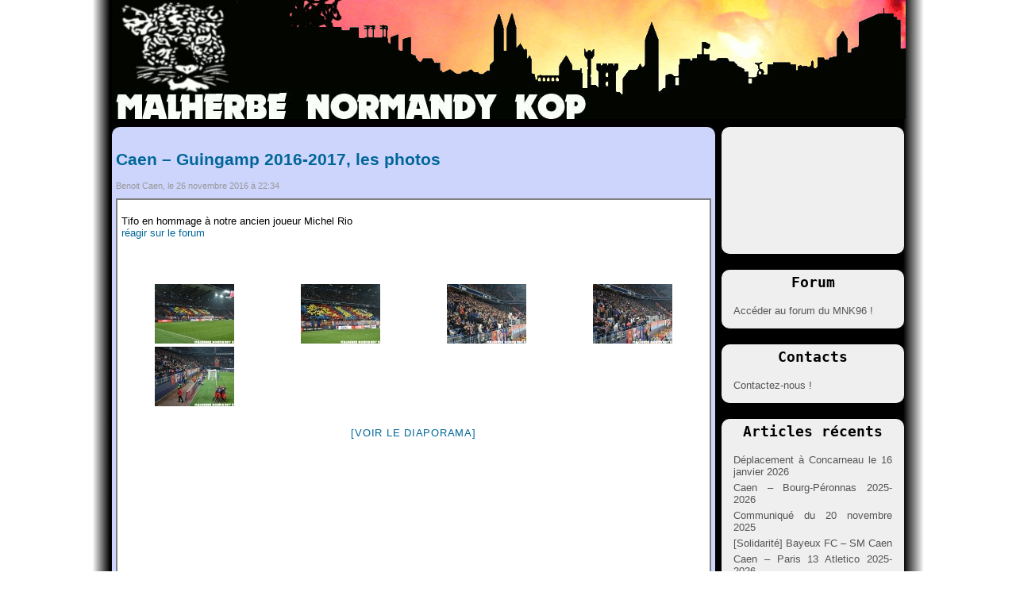

--- FILE ---
content_type: text/html; charset=UTF-8
request_url: https://www.mnk96.com/caen-guingamp-2016-2017-les-photos/
body_size: 8941
content:
<!DOCTYPE html PUBLIC "-//W3C//DTD XHTML 1.0 Transitional//EN" "http://www.w3.org/TR/xhtml1/DTD/xhtml1-transitional.dtd">
<html xmlns="http://www.w3.org/1999/xhtml">
<head profile="http://gmpg.org/xfn/11">
	<title>Malherbe Normandy Kop &raquo; Caen &#8211; Guingamp 2016-2017, les photos</title>
	<meta http-equiv="Content-Type" content="text/html; charset=UTF-8" />
	<meta name="generator" content="WordPress 6.7.4" />
	<!-- leave this for stats -->
	<link rel="stylesheet" href="https://www.mnk96.com/wp/wp-content/themes/mnk96/style.css" type="text/css" media="screen" />
	<link rel="alternate" type="application/rss+xml" title="RSS 2.0" href="https://www.mnk96.com/feed/" />
	<link rel="alternate" type="text/xml" title="RSS .92" href="https://www.mnk96.com/feed/rss/" />
	<link rel="alternate" type="application/atom+xml" title="Atom 0.3" href="https://www.mnk96.com/feed/atom/" />
	<link rel="pingback" href="https://www.mnk96.com/wp/xmlrpc.php" /><meta name='robots' content='max-image-preview:large' />
	<style>img:is([sizes="auto" i], [sizes^="auto," i]) { contain-intrinsic-size: 3000px 1500px }</style>
	<link rel="alternate" type="application/rss+xml" title="Malherbe Normandy Kop &raquo; Caen &#8211; Guingamp 2016-2017, les photos Flux des commentaires" href="https://www.mnk96.com/caen-guingamp-2016-2017-les-photos/feed/" />
<script type="text/javascript">
/* <![CDATA[ */
window._wpemojiSettings = {"baseUrl":"https:\/\/s.w.org\/images\/core\/emoji\/15.0.3\/72x72\/","ext":".png","svgUrl":"https:\/\/s.w.org\/images\/core\/emoji\/15.0.3\/svg\/","svgExt":".svg","source":{"concatemoji":"https:\/\/www.mnk96.com\/wp\/wp-includes\/js\/wp-emoji-release.min.js?ver=6.7.4"}};
/*! This file is auto-generated */
!function(i,n){var o,s,e;function c(e){try{var t={supportTests:e,timestamp:(new Date).valueOf()};sessionStorage.setItem(o,JSON.stringify(t))}catch(e){}}function p(e,t,n){e.clearRect(0,0,e.canvas.width,e.canvas.height),e.fillText(t,0,0);var t=new Uint32Array(e.getImageData(0,0,e.canvas.width,e.canvas.height).data),r=(e.clearRect(0,0,e.canvas.width,e.canvas.height),e.fillText(n,0,0),new Uint32Array(e.getImageData(0,0,e.canvas.width,e.canvas.height).data));return t.every(function(e,t){return e===r[t]})}function u(e,t,n){switch(t){case"flag":return n(e,"\ud83c\udff3\ufe0f\u200d\u26a7\ufe0f","\ud83c\udff3\ufe0f\u200b\u26a7\ufe0f")?!1:!n(e,"\ud83c\uddfa\ud83c\uddf3","\ud83c\uddfa\u200b\ud83c\uddf3")&&!n(e,"\ud83c\udff4\udb40\udc67\udb40\udc62\udb40\udc65\udb40\udc6e\udb40\udc67\udb40\udc7f","\ud83c\udff4\u200b\udb40\udc67\u200b\udb40\udc62\u200b\udb40\udc65\u200b\udb40\udc6e\u200b\udb40\udc67\u200b\udb40\udc7f");case"emoji":return!n(e,"\ud83d\udc26\u200d\u2b1b","\ud83d\udc26\u200b\u2b1b")}return!1}function f(e,t,n){var r="undefined"!=typeof WorkerGlobalScope&&self instanceof WorkerGlobalScope?new OffscreenCanvas(300,150):i.createElement("canvas"),a=r.getContext("2d",{willReadFrequently:!0}),o=(a.textBaseline="top",a.font="600 32px Arial",{});return e.forEach(function(e){o[e]=t(a,e,n)}),o}function t(e){var t=i.createElement("script");t.src=e,t.defer=!0,i.head.appendChild(t)}"undefined"!=typeof Promise&&(o="wpEmojiSettingsSupports",s=["flag","emoji"],n.supports={everything:!0,everythingExceptFlag:!0},e=new Promise(function(e){i.addEventListener("DOMContentLoaded",e,{once:!0})}),new Promise(function(t){var n=function(){try{var e=JSON.parse(sessionStorage.getItem(o));if("object"==typeof e&&"number"==typeof e.timestamp&&(new Date).valueOf()<e.timestamp+604800&&"object"==typeof e.supportTests)return e.supportTests}catch(e){}return null}();if(!n){if("undefined"!=typeof Worker&&"undefined"!=typeof OffscreenCanvas&&"undefined"!=typeof URL&&URL.createObjectURL&&"undefined"!=typeof Blob)try{var e="postMessage("+f.toString()+"("+[JSON.stringify(s),u.toString(),p.toString()].join(",")+"));",r=new Blob([e],{type:"text/javascript"}),a=new Worker(URL.createObjectURL(r),{name:"wpTestEmojiSupports"});return void(a.onmessage=function(e){c(n=e.data),a.terminate(),t(n)})}catch(e){}c(n=f(s,u,p))}t(n)}).then(function(e){for(var t in e)n.supports[t]=e[t],n.supports.everything=n.supports.everything&&n.supports[t],"flag"!==t&&(n.supports.everythingExceptFlag=n.supports.everythingExceptFlag&&n.supports[t]);n.supports.everythingExceptFlag=n.supports.everythingExceptFlag&&!n.supports.flag,n.DOMReady=!1,n.readyCallback=function(){n.DOMReady=!0}}).then(function(){return e}).then(function(){var e;n.supports.everything||(n.readyCallback(),(e=n.source||{}).concatemoji?t(e.concatemoji):e.wpemoji&&e.twemoji&&(t(e.twemoji),t(e.wpemoji)))}))}((window,document),window._wpemojiSettings);
/* ]]> */
</script>
<style id='wp-emoji-styles-inline-css' type='text/css'>

	img.wp-smiley, img.emoji {
		display: inline !important;
		border: none !important;
		box-shadow: none !important;
		height: 1em !important;
		width: 1em !important;
		margin: 0 0.07em !important;
		vertical-align: -0.1em !important;
		background: none !important;
		padding: 0 !important;
	}
</style>
<link rel='stylesheet' id='wp-block-library-css' href='https://www.mnk96.com/wp/wp-includes/css/dist/block-library/style.min.css?ver=6.7.4' type='text/css' media='all' />
<style id='classic-theme-styles-inline-css' type='text/css'>
/*! This file is auto-generated */
.wp-block-button__link{color:#fff;background-color:#32373c;border-radius:9999px;box-shadow:none;text-decoration:none;padding:calc(.667em + 2px) calc(1.333em + 2px);font-size:1.125em}.wp-block-file__button{background:#32373c;color:#fff;text-decoration:none}
</style>
<style id='global-styles-inline-css' type='text/css'>
:root{--wp--preset--aspect-ratio--square: 1;--wp--preset--aspect-ratio--4-3: 4/3;--wp--preset--aspect-ratio--3-4: 3/4;--wp--preset--aspect-ratio--3-2: 3/2;--wp--preset--aspect-ratio--2-3: 2/3;--wp--preset--aspect-ratio--16-9: 16/9;--wp--preset--aspect-ratio--9-16: 9/16;--wp--preset--color--black: #000000;--wp--preset--color--cyan-bluish-gray: #abb8c3;--wp--preset--color--white: #ffffff;--wp--preset--color--pale-pink: #f78da7;--wp--preset--color--vivid-red: #cf2e2e;--wp--preset--color--luminous-vivid-orange: #ff6900;--wp--preset--color--luminous-vivid-amber: #fcb900;--wp--preset--color--light-green-cyan: #7bdcb5;--wp--preset--color--vivid-green-cyan: #00d084;--wp--preset--color--pale-cyan-blue: #8ed1fc;--wp--preset--color--vivid-cyan-blue: #0693e3;--wp--preset--color--vivid-purple: #9b51e0;--wp--preset--gradient--vivid-cyan-blue-to-vivid-purple: linear-gradient(135deg,rgba(6,147,227,1) 0%,rgb(155,81,224) 100%);--wp--preset--gradient--light-green-cyan-to-vivid-green-cyan: linear-gradient(135deg,rgb(122,220,180) 0%,rgb(0,208,130) 100%);--wp--preset--gradient--luminous-vivid-amber-to-luminous-vivid-orange: linear-gradient(135deg,rgba(252,185,0,1) 0%,rgba(255,105,0,1) 100%);--wp--preset--gradient--luminous-vivid-orange-to-vivid-red: linear-gradient(135deg,rgba(255,105,0,1) 0%,rgb(207,46,46) 100%);--wp--preset--gradient--very-light-gray-to-cyan-bluish-gray: linear-gradient(135deg,rgb(238,238,238) 0%,rgb(169,184,195) 100%);--wp--preset--gradient--cool-to-warm-spectrum: linear-gradient(135deg,rgb(74,234,220) 0%,rgb(151,120,209) 20%,rgb(207,42,186) 40%,rgb(238,44,130) 60%,rgb(251,105,98) 80%,rgb(254,248,76) 100%);--wp--preset--gradient--blush-light-purple: linear-gradient(135deg,rgb(255,206,236) 0%,rgb(152,150,240) 100%);--wp--preset--gradient--blush-bordeaux: linear-gradient(135deg,rgb(254,205,165) 0%,rgb(254,45,45) 50%,rgb(107,0,62) 100%);--wp--preset--gradient--luminous-dusk: linear-gradient(135deg,rgb(255,203,112) 0%,rgb(199,81,192) 50%,rgb(65,88,208) 100%);--wp--preset--gradient--pale-ocean: linear-gradient(135deg,rgb(255,245,203) 0%,rgb(182,227,212) 50%,rgb(51,167,181) 100%);--wp--preset--gradient--electric-grass: linear-gradient(135deg,rgb(202,248,128) 0%,rgb(113,206,126) 100%);--wp--preset--gradient--midnight: linear-gradient(135deg,rgb(2,3,129) 0%,rgb(40,116,252) 100%);--wp--preset--font-size--small: 13px;--wp--preset--font-size--medium: 20px;--wp--preset--font-size--large: 36px;--wp--preset--font-size--x-large: 42px;--wp--preset--spacing--20: 0.44rem;--wp--preset--spacing--30: 0.67rem;--wp--preset--spacing--40: 1rem;--wp--preset--spacing--50: 1.5rem;--wp--preset--spacing--60: 2.25rem;--wp--preset--spacing--70: 3.38rem;--wp--preset--spacing--80: 5.06rem;--wp--preset--shadow--natural: 6px 6px 9px rgba(0, 0, 0, 0.2);--wp--preset--shadow--deep: 12px 12px 50px rgba(0, 0, 0, 0.4);--wp--preset--shadow--sharp: 6px 6px 0px rgba(0, 0, 0, 0.2);--wp--preset--shadow--outlined: 6px 6px 0px -3px rgba(255, 255, 255, 1), 6px 6px rgba(0, 0, 0, 1);--wp--preset--shadow--crisp: 6px 6px 0px rgba(0, 0, 0, 1);}:where(.is-layout-flex){gap: 0.5em;}:where(.is-layout-grid){gap: 0.5em;}body .is-layout-flex{display: flex;}.is-layout-flex{flex-wrap: wrap;align-items: center;}.is-layout-flex > :is(*, div){margin: 0;}body .is-layout-grid{display: grid;}.is-layout-grid > :is(*, div){margin: 0;}:where(.wp-block-columns.is-layout-flex){gap: 2em;}:where(.wp-block-columns.is-layout-grid){gap: 2em;}:where(.wp-block-post-template.is-layout-flex){gap: 1.25em;}:where(.wp-block-post-template.is-layout-grid){gap: 1.25em;}.has-black-color{color: var(--wp--preset--color--black) !important;}.has-cyan-bluish-gray-color{color: var(--wp--preset--color--cyan-bluish-gray) !important;}.has-white-color{color: var(--wp--preset--color--white) !important;}.has-pale-pink-color{color: var(--wp--preset--color--pale-pink) !important;}.has-vivid-red-color{color: var(--wp--preset--color--vivid-red) !important;}.has-luminous-vivid-orange-color{color: var(--wp--preset--color--luminous-vivid-orange) !important;}.has-luminous-vivid-amber-color{color: var(--wp--preset--color--luminous-vivid-amber) !important;}.has-light-green-cyan-color{color: var(--wp--preset--color--light-green-cyan) !important;}.has-vivid-green-cyan-color{color: var(--wp--preset--color--vivid-green-cyan) !important;}.has-pale-cyan-blue-color{color: var(--wp--preset--color--pale-cyan-blue) !important;}.has-vivid-cyan-blue-color{color: var(--wp--preset--color--vivid-cyan-blue) !important;}.has-vivid-purple-color{color: var(--wp--preset--color--vivid-purple) !important;}.has-black-background-color{background-color: var(--wp--preset--color--black) !important;}.has-cyan-bluish-gray-background-color{background-color: var(--wp--preset--color--cyan-bluish-gray) !important;}.has-white-background-color{background-color: var(--wp--preset--color--white) !important;}.has-pale-pink-background-color{background-color: var(--wp--preset--color--pale-pink) !important;}.has-vivid-red-background-color{background-color: var(--wp--preset--color--vivid-red) !important;}.has-luminous-vivid-orange-background-color{background-color: var(--wp--preset--color--luminous-vivid-orange) !important;}.has-luminous-vivid-amber-background-color{background-color: var(--wp--preset--color--luminous-vivid-amber) !important;}.has-light-green-cyan-background-color{background-color: var(--wp--preset--color--light-green-cyan) !important;}.has-vivid-green-cyan-background-color{background-color: var(--wp--preset--color--vivid-green-cyan) !important;}.has-pale-cyan-blue-background-color{background-color: var(--wp--preset--color--pale-cyan-blue) !important;}.has-vivid-cyan-blue-background-color{background-color: var(--wp--preset--color--vivid-cyan-blue) !important;}.has-vivid-purple-background-color{background-color: var(--wp--preset--color--vivid-purple) !important;}.has-black-border-color{border-color: var(--wp--preset--color--black) !important;}.has-cyan-bluish-gray-border-color{border-color: var(--wp--preset--color--cyan-bluish-gray) !important;}.has-white-border-color{border-color: var(--wp--preset--color--white) !important;}.has-pale-pink-border-color{border-color: var(--wp--preset--color--pale-pink) !important;}.has-vivid-red-border-color{border-color: var(--wp--preset--color--vivid-red) !important;}.has-luminous-vivid-orange-border-color{border-color: var(--wp--preset--color--luminous-vivid-orange) !important;}.has-luminous-vivid-amber-border-color{border-color: var(--wp--preset--color--luminous-vivid-amber) !important;}.has-light-green-cyan-border-color{border-color: var(--wp--preset--color--light-green-cyan) !important;}.has-vivid-green-cyan-border-color{border-color: var(--wp--preset--color--vivid-green-cyan) !important;}.has-pale-cyan-blue-border-color{border-color: var(--wp--preset--color--pale-cyan-blue) !important;}.has-vivid-cyan-blue-border-color{border-color: var(--wp--preset--color--vivid-cyan-blue) !important;}.has-vivid-purple-border-color{border-color: var(--wp--preset--color--vivid-purple) !important;}.has-vivid-cyan-blue-to-vivid-purple-gradient-background{background: var(--wp--preset--gradient--vivid-cyan-blue-to-vivid-purple) !important;}.has-light-green-cyan-to-vivid-green-cyan-gradient-background{background: var(--wp--preset--gradient--light-green-cyan-to-vivid-green-cyan) !important;}.has-luminous-vivid-amber-to-luminous-vivid-orange-gradient-background{background: var(--wp--preset--gradient--luminous-vivid-amber-to-luminous-vivid-orange) !important;}.has-luminous-vivid-orange-to-vivid-red-gradient-background{background: var(--wp--preset--gradient--luminous-vivid-orange-to-vivid-red) !important;}.has-very-light-gray-to-cyan-bluish-gray-gradient-background{background: var(--wp--preset--gradient--very-light-gray-to-cyan-bluish-gray) !important;}.has-cool-to-warm-spectrum-gradient-background{background: var(--wp--preset--gradient--cool-to-warm-spectrum) !important;}.has-blush-light-purple-gradient-background{background: var(--wp--preset--gradient--blush-light-purple) !important;}.has-blush-bordeaux-gradient-background{background: var(--wp--preset--gradient--blush-bordeaux) !important;}.has-luminous-dusk-gradient-background{background: var(--wp--preset--gradient--luminous-dusk) !important;}.has-pale-ocean-gradient-background{background: var(--wp--preset--gradient--pale-ocean) !important;}.has-electric-grass-gradient-background{background: var(--wp--preset--gradient--electric-grass) !important;}.has-midnight-gradient-background{background: var(--wp--preset--gradient--midnight) !important;}.has-small-font-size{font-size: var(--wp--preset--font-size--small) !important;}.has-medium-font-size{font-size: var(--wp--preset--font-size--medium) !important;}.has-large-font-size{font-size: var(--wp--preset--font-size--large) !important;}.has-x-large-font-size{font-size: var(--wp--preset--font-size--x-large) !important;}
:where(.wp-block-post-template.is-layout-flex){gap: 1.25em;}:where(.wp-block-post-template.is-layout-grid){gap: 1.25em;}
:where(.wp-block-columns.is-layout-flex){gap: 2em;}:where(.wp-block-columns.is-layout-grid){gap: 2em;}
:root :where(.wp-block-pullquote){font-size: 1.5em;line-height: 1.6;}
</style>
<link rel='stylesheet' id='contact-form-7-css' href='https://www.mnk96.com/wp/wp-content/plugins/contact-form-7/includes/css/styles.css?ver=6.0.4' type='text/css' media='all' />
<link rel='stylesheet' id='ngg_trigger_buttons-css' href='https://www.mnk96.com/wp/wp-content/plugins/nextgen-gallery/static/GalleryDisplay/trigger_buttons.css?ver=3.59.10' type='text/css' media='all' />
<link rel='stylesheet' id='shutter-0-css' href='https://www.mnk96.com/wp/wp-content/plugins/nextgen-gallery/static/Lightbox/shutter/shutter.css?ver=3.59.10' type='text/css' media='all' />
<link rel='stylesheet' id='fontawesome_v4_shim_style-css' href='https://www.mnk96.com/wp/wp-content/plugins/nextgen-gallery/static/FontAwesome/css/v4-shims.min.css?ver=6.7.4' type='text/css' media='all' />
<link rel='stylesheet' id='fontawesome-css' href='https://www.mnk96.com/wp/wp-content/plugins/nextgen-gallery/static/FontAwesome/css/all.min.css?ver=6.7.4' type='text/css' media='all' />
<link rel='stylesheet' id='nextgen_pagination_style-css' href='https://www.mnk96.com/wp/wp-content/plugins/nextgen-gallery/static/GalleryDisplay/pagination_style.css?ver=3.59.10' type='text/css' media='all' />
<link rel='stylesheet' id='nextgen_basic_thumbnails_style-css' href='https://www.mnk96.com/wp/wp-content/plugins/nextgen-gallery/static/Thumbnails/nextgen_basic_thumbnails.css?ver=3.59.10' type='text/css' media='all' />
<style id='akismet-widget-style-inline-css' type='text/css'>

			.a-stats {
				--akismet-color-mid-green: #357b49;
				--akismet-color-white: #fff;
				--akismet-color-light-grey: #f6f7f7;

				max-width: 350px;
				width: auto;
			}

			.a-stats * {
				all: unset;
				box-sizing: border-box;
			}

			.a-stats strong {
				font-weight: 600;
			}

			.a-stats a.a-stats__link,
			.a-stats a.a-stats__link:visited,
			.a-stats a.a-stats__link:active {
				background: var(--akismet-color-mid-green);
				border: none;
				box-shadow: none;
				border-radius: 8px;
				color: var(--akismet-color-white);
				cursor: pointer;
				display: block;
				font-family: -apple-system, BlinkMacSystemFont, 'Segoe UI', 'Roboto', 'Oxygen-Sans', 'Ubuntu', 'Cantarell', 'Helvetica Neue', sans-serif;
				font-weight: 500;
				padding: 12px;
				text-align: center;
				text-decoration: none;
				transition: all 0.2s ease;
			}

			/* Extra specificity to deal with TwentyTwentyOne focus style */
			.widget .a-stats a.a-stats__link:focus {
				background: var(--akismet-color-mid-green);
				color: var(--akismet-color-white);
				text-decoration: none;
			}

			.a-stats a.a-stats__link:hover {
				filter: brightness(110%);
				box-shadow: 0 4px 12px rgba(0, 0, 0, 0.06), 0 0 2px rgba(0, 0, 0, 0.16);
			}

			.a-stats .count {
				color: var(--akismet-color-white);
				display: block;
				font-size: 1.5em;
				line-height: 1.4;
				padding: 0 13px;
				white-space: nowrap;
			}
		
</style>
<link rel='stylesheet' id='ngg_basic_slideshow_style-css' href='https://www.mnk96.com/wp/wp-content/plugins/nextgen-gallery/static/Slideshow/ngg_basic_slideshow.css?ver=3.59.10' type='text/css' media='all' />
<link rel='stylesheet' id='ngg_slick_slideshow_style-css' href='https://www.mnk96.com/wp/wp-content/plugins/nextgen-gallery/static/Slideshow/slick/slick.css?ver=3.59.10' type='text/css' media='all' />
<link rel='stylesheet' id='ngg_slick_slideshow_theme-css' href='https://www.mnk96.com/wp/wp-content/plugins/nextgen-gallery/static/Slideshow/slick/slick-theme.css?ver=3.59.10' type='text/css' media='all' />
<link rel='stylesheet' id='nextgen_widgets_style-css' href='https://www.mnk96.com/wp/wp-content/plugins/nextgen-gallery/static/Widget/display.css?ver=3.59.10' type='text/css' media='all' />
<link rel='stylesheet' id='nextgen_basic_slideshow_style-css' href='https://www.mnk96.com/wp/wp-content/plugins/nextgen-gallery/static/Slideshow/ngg_basic_slideshow.css?ver=3.59.10' type='text/css' media='all' />
<script type="text/javascript" src="https://www.mnk96.com/wp/wp-includes/js/jquery/jquery.min.js?ver=3.7.1" id="jquery-core-js"></script>
<script type="text/javascript" src="https://www.mnk96.com/wp/wp-includes/js/jquery/jquery-migrate.min.js?ver=3.4.1" id="jquery-migrate-js"></script>
<script type="text/javascript" id="photocrati_ajax-js-extra">
/* <![CDATA[ */
var photocrati_ajax = {"url":"https:\/\/www.mnk96.com\/wp\/index.php?photocrati_ajax=1","rest_url":"https:\/\/www.mnk96.com\/wp-json\/","wp_home_url":"https:\/\/www.mnk96.com","wp_site_url":"https:\/\/www.mnk96.com\/wp","wp_root_url":"https:\/\/www.mnk96.com","wp_plugins_url":"https:\/\/www.mnk96.com\/wp\/wp-content\/plugins","wp_content_url":"https:\/\/www.mnk96.com\/wp\/wp-content","wp_includes_url":"https:\/\/www.mnk96.com\/wp\/wp-includes\/","ngg_param_slug":"nggallery","rest_nonce":"447fde7021"};
/* ]]> */
</script>
<script type="text/javascript" src="https://www.mnk96.com/wp/wp-content/plugins/nextgen-gallery/static/Legacy/ajax.min.js?ver=3.59.10" id="photocrati_ajax-js"></script>
<script type="text/javascript" src="https://www.mnk96.com/wp/wp-content/plugins/nextgen-gallery/static/FontAwesome/js/v4-shims.min.js?ver=5.3.1" id="fontawesome_v4_shim-js"></script>
<script type="text/javascript" defer crossorigin="anonymous" data-auto-replace-svg="false" data-keep-original-source="false" data-search-pseudo-elements src="https://www.mnk96.com/wp/wp-content/plugins/nextgen-gallery/static/FontAwesome/js/all.min.js?ver=5.3.1" id="fontawesome-js"></script>
<script type="text/javascript" src="https://www.mnk96.com/wp/wp-content/plugins/nextgen-gallery/static/Thumbnails/nextgen_basic_thumbnails.js?ver=3.59.10" id="nextgen_basic_thumbnails_script-js"></script>
<script type="text/javascript" src="https://www.mnk96.com/wp/wp-content/plugins/nextgen-gallery/static/Slideshow/slick/slick-1.8.0-modded.js?ver=3.59.10" id="ngg_slick-js"></script>
<link rel="https://api.w.org/" href="https://www.mnk96.com/wp-json/" /><link rel="alternate" title="JSON" type="application/json" href="https://www.mnk96.com/wp-json/wp/v2/posts/2399" /><link rel="EditURI" type="application/rsd+xml" title="RSD" href="https://www.mnk96.com/wp/xmlrpc.php?rsd" />
<meta name="generator" content="WordPress 6.7.4" />
<link rel="canonical" href="https://www.mnk96.com/caen-guingamp-2016-2017-les-photos/" />
<link rel='shortlink' href='https://www.mnk96.com/?p=2399' />
<link rel="alternate" title="oEmbed (JSON)" type="application/json+oembed" href="https://www.mnk96.com/wp-json/oembed/1.0/embed?url=https%3A%2F%2Fwww.mnk96.com%2Fcaen-guingamp-2016-2017-les-photos%2F" />
<link rel="alternate" title="oEmbed (XML)" type="text/xml+oembed" href="https://www.mnk96.com/wp-json/oembed/1.0/embed?url=https%3A%2F%2Fwww.mnk96.com%2Fcaen-guingamp-2016-2017-les-photos%2F&#038;format=xml" />
<script type='text/javascript'>/* <![CDATA[ */ var _wpaudio = {url: 'http://www.mnk96.com/wp/wp-content/plugins/wpaudio-mp3-player', enc: {}, convert_mp3_links: false, style: {text_font:'Sans-serif',text_size:'18px',text_weight:'normal',text_letter_spacing:'normal',text_color:'inherit',link_color:'#24f',link_hover_color:'#02f',bar_base_bg:'#eee',bar_load_bg:'#ccc',bar_position_bg:'#46f',sub_color:'#aaa'}}; /* ]]> */</script>	<link rel="icon" type="image/ico" href="https://www.mnk96.com/wp/wp-content/themes/mnk96/images/icon.png" >
		<link rel='archives' title='janvier 2026' href='https://www.mnk96.com/2026/01/' />
	<link rel='archives' title='novembre 2025' href='https://www.mnk96.com/2025/11/' />
	<link rel='archives' title='octobre 2025' href='https://www.mnk96.com/2025/10/' />
	<link rel='archives' title='septembre 2025' href='https://www.mnk96.com/2025/09/' />
	<link rel='archives' title='août 2025' href='https://www.mnk96.com/2025/08/' />
	<link rel='archives' title='juin 2025' href='https://www.mnk96.com/2025/06/' />
	<link rel='archives' title='mai 2025' href='https://www.mnk96.com/2025/05/' />
	<link rel='archives' title='avril 2025' href='https://www.mnk96.com/2025/04/' />
	<link rel='archives' title='mars 2025' href='https://www.mnk96.com/2025/03/' />
	<link rel='archives' title='février 2025' href='https://www.mnk96.com/2025/02/' />
	<link rel='archives' title='janvier 2025' href='https://www.mnk96.com/2025/01/' />
	<link rel='archives' title='décembre 2024' href='https://www.mnk96.com/2024/12/' />
	<link rel='archives' title='novembre 2024' href='https://www.mnk96.com/2024/11/' />
	<link rel='archives' title='octobre 2024' href='https://www.mnk96.com/2024/10/' />
	<link rel='archives' title='septembre 2024' href='https://www.mnk96.com/2024/09/' />
	<link rel='archives' title='août 2024' href='https://www.mnk96.com/2024/08/' />
	<link rel='archives' title='juin 2024' href='https://www.mnk96.com/2024/06/' />
	<link rel='archives' title='mai 2024' href='https://www.mnk96.com/2024/05/' />
	<link rel='archives' title='avril 2024' href='https://www.mnk96.com/2024/04/' />
	<link rel='archives' title='mars 2024' href='https://www.mnk96.com/2024/03/' />
	<link rel='archives' title='février 2024' href='https://www.mnk96.com/2024/02/' />
	<link rel='archives' title='janvier 2024' href='https://www.mnk96.com/2024/01/' />
	<link rel='archives' title='décembre 2023' href='https://www.mnk96.com/2023/12/' />
	<link rel='archives' title='novembre 2023' href='https://www.mnk96.com/2023/11/' />
	<link rel='archives' title='octobre 2023' href='https://www.mnk96.com/2023/10/' />
	<link rel='archives' title='septembre 2023' href='https://www.mnk96.com/2023/09/' />
	<link rel='archives' title='août 2023' href='https://www.mnk96.com/2023/08/' />
	<link rel='archives' title='juillet 2023' href='https://www.mnk96.com/2023/07/' />
	<link rel='archives' title='juin 2023' href='https://www.mnk96.com/2023/06/' />
	<link rel='archives' title='mai 2023' href='https://www.mnk96.com/2023/05/' />
	<link rel='archives' title='avril 2023' href='https://www.mnk96.com/2023/04/' />
	<link rel='archives' title='mars 2023' href='https://www.mnk96.com/2023/03/' />
	<link rel='archives' title='février 2023' href='https://www.mnk96.com/2023/02/' />
	<link rel='archives' title='janvier 2023' href='https://www.mnk96.com/2023/01/' />
	<link rel='archives' title='décembre 2022' href='https://www.mnk96.com/2022/12/' />
	<link rel='archives' title='novembre 2022' href='https://www.mnk96.com/2022/11/' />
	<link rel='archives' title='octobre 2022' href='https://www.mnk96.com/2022/10/' />
	<link rel='archives' title='septembre 2022' href='https://www.mnk96.com/2022/09/' />
	<link rel='archives' title='août 2022' href='https://www.mnk96.com/2022/08/' />
	<link rel='archives' title='juillet 2022' href='https://www.mnk96.com/2022/07/' />
	<link rel='archives' title='juin 2022' href='https://www.mnk96.com/2022/06/' />
	<link rel='archives' title='mai 2022' href='https://www.mnk96.com/2022/05/' />
	<link rel='archives' title='avril 2022' href='https://www.mnk96.com/2022/04/' />
	<link rel='archives' title='mars 2022' href='https://www.mnk96.com/2022/03/' />
	<link rel='archives' title='février 2022' href='https://www.mnk96.com/2022/02/' />
	<link rel='archives' title='janvier 2022' href='https://www.mnk96.com/2022/01/' />
	<link rel='archives' title='décembre 2021' href='https://www.mnk96.com/2021/12/' />
	<link rel='archives' title='novembre 2021' href='https://www.mnk96.com/2021/11/' />
	<link rel='archives' title='octobre 2021' href='https://www.mnk96.com/2021/10/' />
	<link rel='archives' title='septembre 2021' href='https://www.mnk96.com/2021/09/' />
	<link rel='archives' title='août 2021' href='https://www.mnk96.com/2021/08/' />
	<link rel='archives' title='juillet 2021' href='https://www.mnk96.com/2021/07/' />
	<link rel='archives' title='mai 2021' href='https://www.mnk96.com/2021/05/' />
	<link rel='archives' title='avril 2021' href='https://www.mnk96.com/2021/04/' />
	<link rel='archives' title='mars 2021' href='https://www.mnk96.com/2021/03/' />
	<link rel='archives' title='février 2021' href='https://www.mnk96.com/2021/02/' />
	<link rel='archives' title='janvier 2021' href='https://www.mnk96.com/2021/01/' />
	<link rel='archives' title='décembre 2020' href='https://www.mnk96.com/2020/12/' />
	<link rel='archives' title='novembre 2020' href='https://www.mnk96.com/2020/11/' />
	<link rel='archives' title='octobre 2020' href='https://www.mnk96.com/2020/10/' />
	<link rel='archives' title='septembre 2020' href='https://www.mnk96.com/2020/09/' />
	<link rel='archives' title='août 2020' href='https://www.mnk96.com/2020/08/' />
	<link rel='archives' title='juillet 2020' href='https://www.mnk96.com/2020/07/' />
	<link rel='archives' title='juin 2020' href='https://www.mnk96.com/2020/06/' />
	<link rel='archives' title='mai 2020' href='https://www.mnk96.com/2020/05/' />
	<link rel='archives' title='avril 2020' href='https://www.mnk96.com/2020/04/' />
	<link rel='archives' title='mars 2020' href='https://www.mnk96.com/2020/03/' />
	<link rel='archives' title='février 2020' href='https://www.mnk96.com/2020/02/' />
	<link rel='archives' title='janvier 2020' href='https://www.mnk96.com/2020/01/' />
	<link rel='archives' title='décembre 2019' href='https://www.mnk96.com/2019/12/' />
	<link rel='archives' title='novembre 2019' href='https://www.mnk96.com/2019/11/' />
	<link rel='archives' title='octobre 2019' href='https://www.mnk96.com/2019/10/' />
	<link rel='archives' title='septembre 2019' href='https://www.mnk96.com/2019/09/' />
	<link rel='archives' title='août 2019' href='https://www.mnk96.com/2019/08/' />
	<link rel='archives' title='juillet 2019' href='https://www.mnk96.com/2019/07/' />
	<link rel='archives' title='juin 2019' href='https://www.mnk96.com/2019/06/' />
	<link rel='archives' title='mai 2019' href='https://www.mnk96.com/2019/05/' />
	<link rel='archives' title='avril 2019' href='https://www.mnk96.com/2019/04/' />
	<link rel='archives' title='mars 2019' href='https://www.mnk96.com/2019/03/' />
	<link rel='archives' title='février 2019' href='https://www.mnk96.com/2019/02/' />
	<link rel='archives' title='janvier 2019' href='https://www.mnk96.com/2019/01/' />
	<link rel='archives' title='décembre 2018' href='https://www.mnk96.com/2018/12/' />
	<link rel='archives' title='novembre 2018' href='https://www.mnk96.com/2018/11/' />
	<link rel='archives' title='octobre 2018' href='https://www.mnk96.com/2018/10/' />
	<link rel='archives' title='septembre 2018' href='https://www.mnk96.com/2018/09/' />
	<link rel='archives' title='août 2018' href='https://www.mnk96.com/2018/08/' />
	<link rel='archives' title='juillet 2018' href='https://www.mnk96.com/2018/07/' />
	<link rel='archives' title='mai 2018' href='https://www.mnk96.com/2018/05/' />
	<link rel='archives' title='février 2018' href='https://www.mnk96.com/2018/02/' />
	<link rel='archives' title='janvier 2018' href='https://www.mnk96.com/2018/01/' />
	<link rel='archives' title='décembre 2017' href='https://www.mnk96.com/2017/12/' />
	<link rel='archives' title='novembre 2017' href='https://www.mnk96.com/2017/11/' />
	<link rel='archives' title='octobre 2017' href='https://www.mnk96.com/2017/10/' />
	<link rel='archives' title='septembre 2017' href='https://www.mnk96.com/2017/09/' />
	<link rel='archives' title='août 2017' href='https://www.mnk96.com/2017/08/' />
	<link rel='archives' title='juillet 2017' href='https://www.mnk96.com/2017/07/' />
	<link rel='archives' title='juin 2017' href='https://www.mnk96.com/2017/06/' />
	<link rel='archives' title='mai 2017' href='https://www.mnk96.com/2017/05/' />
	<link rel='archives' title='avril 2017' href='https://www.mnk96.com/2017/04/' />
	<link rel='archives' title='mars 2017' href='https://www.mnk96.com/2017/03/' />
	<link rel='archives' title='février 2017' href='https://www.mnk96.com/2017/02/' />
	<link rel='archives' title='janvier 2017' href='https://www.mnk96.com/2017/01/' />
	<link rel='archives' title='décembre 2016' href='https://www.mnk96.com/2016/12/' />
	<link rel='archives' title='novembre 2016' href='https://www.mnk96.com/2016/11/' />
	<link rel='archives' title='octobre 2016' href='https://www.mnk96.com/2016/10/' />
	<link rel='archives' title='septembre 2016' href='https://www.mnk96.com/2016/09/' />
	<link rel='archives' title='août 2016' href='https://www.mnk96.com/2016/08/' />
	<link rel='archives' title='juillet 2016' href='https://www.mnk96.com/2016/07/' />
	<link rel='archives' title='mai 2016' href='https://www.mnk96.com/2016/05/' />
	<link rel='archives' title='avril 2016' href='https://www.mnk96.com/2016/04/' />
	<link rel='archives' title='mars 2016' href='https://www.mnk96.com/2016/03/' />
	<link rel='archives' title='février 2016' href='https://www.mnk96.com/2016/02/' />
	<link rel='archives' title='janvier 2016' href='https://www.mnk96.com/2016/01/' />
	<link rel='archives' title='décembre 2015' href='https://www.mnk96.com/2015/12/' />
	<link rel='archives' title='novembre 2015' href='https://www.mnk96.com/2015/11/' />
	<link rel='archives' title='octobre 2015' href='https://www.mnk96.com/2015/10/' />
	<link rel='archives' title='septembre 2015' href='https://www.mnk96.com/2015/09/' />
	<link rel='archives' title='août 2015' href='https://www.mnk96.com/2015/08/' />
	<link rel='archives' title='juillet 2015' href='https://www.mnk96.com/2015/07/' />
	<link rel='archives' title='juin 2015' href='https://www.mnk96.com/2015/06/' />
	<link rel='archives' title='mai 2015' href='https://www.mnk96.com/2015/05/' />
	<link rel='archives' title='avril 2015' href='https://www.mnk96.com/2015/04/' />
	<link rel='archives' title='mars 2015' href='https://www.mnk96.com/2015/03/' />
	<link rel='archives' title='février 2015' href='https://www.mnk96.com/2015/02/' />
	<link rel='archives' title='janvier 2015' href='https://www.mnk96.com/2015/01/' />
	<link rel='archives' title='décembre 2014' href='https://www.mnk96.com/2014/12/' />
	<link rel='archives' title='novembre 2014' href='https://www.mnk96.com/2014/11/' />
	<link rel='archives' title='octobre 2014' href='https://www.mnk96.com/2014/10/' />
	<link rel='archives' title='septembre 2014' href='https://www.mnk96.com/2014/09/' />
	<link rel='archives' title='août 2014' href='https://www.mnk96.com/2014/08/' />
	<link rel='archives' title='juillet 2014' href='https://www.mnk96.com/2014/07/' />
	<link rel='archives' title='juin 2014' href='https://www.mnk96.com/2014/06/' />
	<link rel='archives' title='mai 2014' href='https://www.mnk96.com/2014/05/' />
	<link rel='archives' title='avril 2014' href='https://www.mnk96.com/2014/04/' />
	<link rel='archives' title='mars 2014' href='https://www.mnk96.com/2014/03/' />
	<link rel='archives' title='février 2014' href='https://www.mnk96.com/2014/02/' />
	<link rel='archives' title='janvier 2014' href='https://www.mnk96.com/2014/01/' />
	<link rel='archives' title='décembre 2013' href='https://www.mnk96.com/2013/12/' />
	<link rel='archives' title='novembre 2013' href='https://www.mnk96.com/2013/11/' />
	<link rel='archives' title='octobre 2013' href='https://www.mnk96.com/2013/10/' />
	<link rel='archives' title='septembre 2013' href='https://www.mnk96.com/2013/09/' />
	<link rel='archives' title='août 2013' href='https://www.mnk96.com/2013/08/' />
	<link rel='archives' title='juillet 2013' href='https://www.mnk96.com/2013/07/' />
	<link rel='archives' title='juin 2013' href='https://www.mnk96.com/2013/06/' />
	<link rel='archives' title='mai 2013' href='https://www.mnk96.com/2013/05/' />
	<link rel='archives' title='avril 2013' href='https://www.mnk96.com/2013/04/' />
	<link rel='archives' title='mars 2013' href='https://www.mnk96.com/2013/03/' />
	<link rel='archives' title='février 2013' href='https://www.mnk96.com/2013/02/' />
	<link rel='archives' title='janvier 2013' href='https://www.mnk96.com/2013/01/' />
	<link rel='archives' title='décembre 2012' href='https://www.mnk96.com/2012/12/' />
	<link rel='archives' title='novembre 2012' href='https://www.mnk96.com/2012/11/' />
	<link rel='archives' title='octobre 2012' href='https://www.mnk96.com/2012/10/' />
	<link rel='archives' title='septembre 2012' href='https://www.mnk96.com/2012/09/' />
	<link rel='archives' title='août 2012' href='https://www.mnk96.com/2012/08/' />
	<link rel='archives' title='juillet 2012' href='https://www.mnk96.com/2012/07/' />
	<link rel='archives' title='juin 2012' href='https://www.mnk96.com/2012/06/' />
	<link rel='archives' title='mai 2012' href='https://www.mnk96.com/2012/05/' />
	<link rel='archives' title='avril 2012' href='https://www.mnk96.com/2012/04/' />
	<link rel='archives' title='mars 2012' href='https://www.mnk96.com/2012/03/' />
	<link rel='archives' title='février 2012' href='https://www.mnk96.com/2012/02/' />
	<link rel='archives' title='janvier 2012' href='https://www.mnk96.com/2012/01/' />
	<link rel='archives' title='décembre 2011' href='https://www.mnk96.com/2011/12/' />
	<link rel='archives' title='novembre 2011' href='https://www.mnk96.com/2011/11/' />
	<link rel='archives' title='octobre 2011' href='https://www.mnk96.com/2011/10/' />
	<link rel='archives' title='septembre 2011' href='https://www.mnk96.com/2011/09/' />
	<link rel='archives' title='août 2011' href='https://www.mnk96.com/2011/08/' />
	<link rel='archives' title='mai 2011' href='https://www.mnk96.com/2011/05/' />
	<link rel='archives' title='avril 2011' href='https://www.mnk96.com/2011/04/' />
	<link rel='archives' title='mars 2011' href='https://www.mnk96.com/2011/03/' />
	<link rel='archives' title='février 2011' href='https://www.mnk96.com/2011/02/' />
	<link rel='archives' title='janvier 2011' href='https://www.mnk96.com/2011/01/' />
	<link rel='archives' title='décembre 2010' href='https://www.mnk96.com/2010/12/' />
	<link rel='archives' title='novembre 2010' href='https://www.mnk96.com/2010/11/' />
	<link rel='archives' title='octobre 2010' href='https://www.mnk96.com/2010/10/' />
	<link rel='archives' title='septembre 2010' href='https://www.mnk96.com/2010/09/' />
	<link rel='archives' title='août 2010' href='https://www.mnk96.com/2010/08/' />
	<link rel='archives' title='mai 2010' href='https://www.mnk96.com/2010/05/' />
	<link rel='archives' title='avril 2010' href='https://www.mnk96.com/2010/04/' />
	<link rel='archives' title='mars 2010' href='https://www.mnk96.com/2010/03/' />
	<link rel='archives' title='février 2010' href='https://www.mnk96.com/2010/02/' />
	<link rel='archives' title='janvier 2010' href='https://www.mnk96.com/2010/01/' />
	<link rel='archives' title='décembre 2009' href='https://www.mnk96.com/2009/12/' />
	<link rel='archives' title='novembre 2009' href='https://www.mnk96.com/2009/11/' />
	<link rel='archives' title='octobre 2009' href='https://www.mnk96.com/2009/10/' />
	<link rel='archives' title='septembre 2009' href='https://www.mnk96.com/2009/09/' />
	<link rel='archives' title='août 2009' href='https://www.mnk96.com/2009/08/' />
	<link rel='archives' title='juin 2009' href='https://www.mnk96.com/2009/06/' />
	<link rel='archives' title='mai 2009' href='https://www.mnk96.com/2009/05/' />
	<link rel='archives' title='avril 2009' href='https://www.mnk96.com/2009/04/' />
	<link rel='archives' title='mars 2009' href='https://www.mnk96.com/2009/03/' />
	<link rel='archives' title='février 2009' href='https://www.mnk96.com/2009/02/' />
	<link rel='archives' title='janvier 2009' href='https://www.mnk96.com/2009/01/' />
	<link rel='archives' title='décembre 2008' href='https://www.mnk96.com/2008/12/' />
	<link rel='archives' title='novembre 2008' href='https://www.mnk96.com/2008/11/' />
	<link rel='archives' title='octobre 2008' href='https://www.mnk96.com/2008/10/' />
	<link rel='archives' title='septembre 2008' href='https://www.mnk96.com/2008/09/' />
	<link rel='archives' title='août 2008' href='https://www.mnk96.com/2008/08/' />
	<link rel='archives' title='mai 2008' href='https://www.mnk96.com/2008/05/' />
	<link rel='archives' title='avril 2008' href='https://www.mnk96.com/2008/04/' />
	<link rel='archives' title='mars 2008' href='https://www.mnk96.com/2008/03/' />
	<link rel='archives' title='février 2008' href='https://www.mnk96.com/2008/02/' />
	<link rel='archives' title='janvier 2008' href='https://www.mnk96.com/2008/01/' />
	<link rel='archives' title='décembre 2007' href='https://www.mnk96.com/2007/12/' />
	<link rel='archives' title='novembre 2007' href='https://www.mnk96.com/2007/11/' />
	<link rel='archives' title='octobre 2007' href='https://www.mnk96.com/2007/10/' />
	<link rel='archives' title='septembre 2007' href='https://www.mnk96.com/2007/09/' />
	<link rel='archives' title='août 2007' href='https://www.mnk96.com/2007/08/' />
	<link rel='archives' title='mai 2007' href='https://www.mnk96.com/2007/05/' />
	<link rel='archives' title='avril 2007' href='https://www.mnk96.com/2007/04/' />
	<link rel='archives' title='mars 2007' href='https://www.mnk96.com/2007/03/' />
	<link rel='archives' title='février 2007' href='https://www.mnk96.com/2007/02/' />
	<link rel='archives' title='décembre 2006' href='https://www.mnk96.com/2006/12/' />
	<link rel='archives' title='novembre 2006' href='https://www.mnk96.com/2006/11/' />
	<link rel='archives' title='octobre 2006' href='https://www.mnk96.com/2006/10/' />
	<link rel='archives' title='septembre 2006' href='https://www.mnk96.com/2006/09/' />
	<link rel='archives' title='août 2006' href='https://www.mnk96.com/2006/08/' />
	<link rel='archives' title='mai 2006' href='https://www.mnk96.com/2006/05/' />
	<link rel='archives' title='avril 2006' href='https://www.mnk96.com/2006/04/' />
	<link rel='archives' title='novembre 2005' href='https://www.mnk96.com/2005/11/' />
	<link rel='archives' title='septembre 2005' href='https://www.mnk96.com/2005/09/' />
	<link rel='archives' title='août 2005' href='https://www.mnk96.com/2005/08/' />
	<link rel='archives' title='mai 2005' href='https://www.mnk96.com/2005/05/' />
	<link rel='archives' title='février 2005' href='https://www.mnk96.com/2005/02/' />
	<link rel='archives' title='janvier 2005' href='https://www.mnk96.com/2005/01/' />
	<link rel='archives' title='décembre 2004' href='https://www.mnk96.com/2004/12/' />
	<link rel='archives' title='novembre 2004' href='https://www.mnk96.com/2004/11/' />
	<link rel='archives' title='octobre 2004' href='https://www.mnk96.com/2004/10/' />
	<link rel='archives' title='septembre 2004' href='https://www.mnk96.com/2004/09/' />
	<link rel='archives' title='août 2004' href='https://www.mnk96.com/2004/08/' />
	<link rel='archives' title='mai 2004' href='https://www.mnk96.com/2004/05/' />
	<link rel='archives' title='avril 2004' href='https://www.mnk96.com/2004/04/' />
	<link rel='archives' title='mars 2004' href='https://www.mnk96.com/2004/03/' />
	<link rel='archives' title='février 2004' href='https://www.mnk96.com/2004/02/' />
	<link rel='archives' title='janvier 2004' href='https://www.mnk96.com/2004/01/' />
	<link rel='archives' title='décembre 2003' href='https://www.mnk96.com/2003/12/' />
	<link rel='archives' title='novembre 2003' href='https://www.mnk96.com/2003/11/' />
	<link rel='archives' title='octobre 2003' href='https://www.mnk96.com/2003/10/' />
	<link rel='archives' title='septembre 2003' href='https://www.mnk96.com/2003/09/' />
	<link rel='archives' title='août 2003' href='https://www.mnk96.com/2003/08/' />
	<link rel='archives' title='mai 2003' href='https://www.mnk96.com/2003/05/' />
	<link rel='archives' title='avril 2003' href='https://www.mnk96.com/2003/04/' />
	<link rel='archives' title='mars 2003' href='https://www.mnk96.com/2003/03/' />
	<link rel='archives' title='février 2003' href='https://www.mnk96.com/2003/02/' />
	<link rel='archives' title='janvier 2003' href='https://www.mnk96.com/2003/01/' />
	<link rel='archives' title='novembre 2002' href='https://www.mnk96.com/2002/11/' />
	<link rel='archives' title='octobre 2002' href='https://www.mnk96.com/2002/10/' />
	<link rel='archives' title='septembre 2002' href='https://www.mnk96.com/2002/09/' />
	<link rel='archives' title='août 2002' href='https://www.mnk96.com/2002/08/' />
	<link rel='archives' title='mai 2002' href='https://www.mnk96.com/2002/05/' />
	<link rel='archives' title='février 2002' href='https://www.mnk96.com/2002/02/' />
	<link rel='archives' title='décembre 2001' href='https://www.mnk96.com/2001/12/' />
	<link rel='archives' title='novembre 2001' href='https://www.mnk96.com/2001/11/' />
	<link rel='archives' title='octobre 2001' href='https://www.mnk96.com/2001/10/' />
	<link rel='archives' title='septembre 2001' href='https://www.mnk96.com/2001/09/' />
	<link rel='archives' title='août 2001' href='https://www.mnk96.com/2001/08/' />
	<link rel='archives' title='mai 2001' href='https://www.mnk96.com/2001/05/' />
	<link rel='archives' title='avril 2001' href='https://www.mnk96.com/2001/04/' />
	<link rel='archives' title='mars 2001' href='https://www.mnk96.com/2001/03/' />
	<link rel='archives' title='février 2001' href='https://www.mnk96.com/2001/02/' />
	<link rel='archives' title='décembre 2000' href='https://www.mnk96.com/2000/12/' />
	<link rel='archives' title='novembre 2000' href='https://www.mnk96.com/2000/11/' />
	<link rel='archives' title='octobre 2000' href='https://www.mnk96.com/2000/10/' />
	<link rel='archives' title='septembre 2000' href='https://www.mnk96.com/2000/09/' />
	<link rel='archives' title='août 2000' href='https://www.mnk96.com/2000/08/' />
	<link rel='archives' title='juillet 2000' href='https://www.mnk96.com/2000/07/' />
	<link rel='archives' title='mai 2000' href='https://www.mnk96.com/2000/05/' />
	<link rel='archives' title='avril 2000' href='https://www.mnk96.com/2000/04/' />
	<link rel='archives' title='décembre 1999' href='https://www.mnk96.com/1999/12/' />
	<link rel='archives' title='novembre 1999' href='https://www.mnk96.com/1999/11/' />
	<link rel='archives' title='octobre 1999' href='https://www.mnk96.com/1999/10/' />
	<link rel='archives' title='septembre 1999' href='https://www.mnk96.com/1999/09/' />
	<link rel='archives' title='août 1999' href='https://www.mnk96.com/1999/08/' />
	<link rel='archives' title='mai 1999' href='https://www.mnk96.com/1999/05/' />
	<link rel='archives' title='avril 1999' href='https://www.mnk96.com/1999/04/' />
	<link rel='archives' title='décembre 1998' href='https://www.mnk96.com/1998/12/' />
	<link rel='archives' title='novembre 1998' href='https://www.mnk96.com/1998/11/' />
	<link rel='archives' title='septembre 1998' href='https://www.mnk96.com/1998/09/' />
	<link rel='archives' title='mai 1998' href='https://www.mnk96.com/1998/05/' />
	<link rel='archives' title='mars 1998' href='https://www.mnk96.com/1998/03/' />
	<link rel='archives' title='septembre 1996' href='https://www.mnk96.com/1996/09/' />
	<link rel='archives' title='août 1996' href='https://www.mnk96.com/1996/08/' />
	<link rel='archives' title='mai 1996' href='https://www.mnk96.com/1996/05/' />
	<link rel='archives' title='mars 1996' href='https://www.mnk96.com/1996/03/' />
			<meta name='robots' content='max-image-preview:large' />
	<style>img:is([sizes="auto" i], [sizes^="auto," i]) { contain-intrinsic-size: 3000px 1500px }</style>
	<link rel="alternate" type="application/rss+xml" title="Malherbe Normandy Kop &raquo; Caen &#8211; Guingamp 2016-2017, les photos Flux des commentaires" href="https://www.mnk96.com/caen-guingamp-2016-2017-les-photos/feed/" />
<link rel="https://api.w.org/" href="https://www.mnk96.com/wp-json/" /><link rel="alternate" title="JSON" type="application/json" href="https://www.mnk96.com/wp-json/wp/v2/posts/2399" /><link rel="EditURI" type="application/rsd+xml" title="RSD" href="https://www.mnk96.com/wp/xmlrpc.php?rsd" />
<meta name="generator" content="WordPress 6.7.4" />
<link rel="canonical" href="https://www.mnk96.com/caen-guingamp-2016-2017-les-photos/" />
<link rel='shortlink' href='https://www.mnk96.com/?p=2399' />
<link rel="alternate" title="oEmbed (JSON)" type="application/json+oembed" href="https://www.mnk96.com/wp-json/oembed/1.0/embed?url=https%3A%2F%2Fwww.mnk96.com%2Fcaen-guingamp-2016-2017-les-photos%2F" />
<link rel="alternate" title="oEmbed (XML)" type="text/xml+oembed" href="https://www.mnk96.com/wp-json/oembed/1.0/embed?url=https%3A%2F%2Fwww.mnk96.com%2Fcaen-guingamp-2016-2017-les-photos%2F&#038;format=xml" />
<script type='text/javascript'>/* <![CDATA[ */ var _wpaudio = {url: 'http://www.mnk96.com/wp/wp-content/plugins/wpaudio-mp3-player', enc: {}, convert_mp3_links: false, style: {text_font:'Sans-serif',text_size:'18px',text_weight:'normal',text_letter_spacing:'normal',text_color:'inherit',link_color:'#24f',link_hover_color:'#02f',bar_base_bg:'#eee',bar_load_bg:'#ccc',bar_position_bg:'#46f',sub_color:'#aaa'}}; /* ]]> */</script>	<script type="text/javascript"  src="https://www.mnk96.com/wp/wp-content/themes/mnk96/js/jquery.corner.js"></script>
	<script type="text/javascript">
			
	var $j = jQuery.noConflict();
	$j(document).ready(function()
				{
			$j('#content').corner();				
			/*$j('#sidebar').corner();	
			$j('#sidebar2').corner();			
			$j('#sidebar3').corner();			
			$j('#sidebar4').corner();*/
			$j('.widgetContainer').corner();
				});
			Nom = navigator.appName;
			function marginBottom() {
				if (Nom != 'Microsoft Internet Explorer') {
					$('page').style.marginBottom = "-200px";
					$('footer').style.height = "328px";
				}
			}			
	</script>
</head>
<body>
<div id="page">
	<div id="header">
		<h1><a href="https://www.mnk96.com"><img src="https://www.mnk96.com/wp/wp-content/themes/mnk96/images/titre.jpg" alt="Malherbe Normandy Kop" title="Malherbe Normandy Kop"/></a></h1>
			</div>
	
	<div id="main"> <!-- ouvrir header,php -->
<div id="content">
<div class="post">
<h2><a href="https://www.mnk96.com/caen-guingamp-2016-2017-les-photos/" title="Caen &#8211; Guingamp 2016-2017, les photos">Caen &#8211; Guingamp 2016-2017, les photos</a></h2>
<p class="postmetadata">
 		Benoit Caen, le 26 novembre 2016 à 22:34  </p>
<div class="post_content">
<p>Tifo en hommage à notre ancien joueur Michel Rio<br />
<a href="http://forum.mnk96.com/viewtopic.php?t=6083">réagir sur le forum</a><br />
<span id="more-2399"></span><br />
<!-- default-view.php -->
<div
	class="ngg-galleryoverview default-view
	 ngg-ajax-pagination-none	"
	id="ngg-gallery-5054398756387229d1e86ff0763f77f8-1">

		<!-- Thumbnails -->
				<div id="ngg-image-0" class="ngg-gallery-thumbnail-box
								ngg-4-columns			"
			>
						<div class="ngg-gallery-thumbnail">
			<a href="https://www.mnk96.com/wp/wp-content/gallery/caen-guingamp2016-2017/guingamp01.jpg"
				title=""
				data-src="https://www.mnk96.com/wp/wp-content/gallery/caen-guingamp2016-2017/guingamp01.jpg"
				data-thumbnail="https://www.mnk96.com/wp/wp-content/gallery/caen-guingamp2016-2017/thumbs/thumbs_guingamp01.jpg"
				data-image-id="3123"
				data-title="guingamp01"
				data-description=""
				data-image-slug="guingamp01-9"
				class='use_imagebrowser_effect' data-imagebrowser-url='https://www.mnk96.com/caen-guingamp-2016-2017-les-photos/nggallery/image/%STUB%'>
				<img
					title="guingamp01"
					alt="guingamp01"
					src="https://www.mnk96.com/wp/wp-content/gallery/caen-guingamp2016-2017/thumbs/thumbs_guingamp01.jpg"
					width="100"
					height="75"
					style="max-width:100%;"
				/>
			</a>
		</div>
							</div>
			
				<div id="ngg-image-1" class="ngg-gallery-thumbnail-box
								ngg-4-columns			"
			>
						<div class="ngg-gallery-thumbnail">
			<a href="https://www.mnk96.com/wp/wp-content/gallery/caen-guingamp2016-2017/guingamp02.jpg"
				title=""
				data-src="https://www.mnk96.com/wp/wp-content/gallery/caen-guingamp2016-2017/guingamp02.jpg"
				data-thumbnail="https://www.mnk96.com/wp/wp-content/gallery/caen-guingamp2016-2017/thumbs/thumbs_guingamp02.jpg"
				data-image-id="3124"
				data-title="guingamp02"
				data-description=""
				data-image-slug="guingamp02-8"
				class='use_imagebrowser_effect' data-imagebrowser-url='https://www.mnk96.com/caen-guingamp-2016-2017-les-photos/nggallery/image/%STUB%'>
				<img
					title="guingamp02"
					alt="guingamp02"
					src="https://www.mnk96.com/wp/wp-content/gallery/caen-guingamp2016-2017/thumbs/thumbs_guingamp02.jpg"
					width="100"
					height="75"
					style="max-width:100%;"
				/>
			</a>
		</div>
							</div>
			
				<div id="ngg-image-2" class="ngg-gallery-thumbnail-box
								ngg-4-columns			"
			>
						<div class="ngg-gallery-thumbnail">
			<a href="https://www.mnk96.com/wp/wp-content/gallery/caen-guingamp2016-2017/guingamp03.jpg"
				title=""
				data-src="https://www.mnk96.com/wp/wp-content/gallery/caen-guingamp2016-2017/guingamp03.jpg"
				data-thumbnail="https://www.mnk96.com/wp/wp-content/gallery/caen-guingamp2016-2017/thumbs/thumbs_guingamp03.jpg"
				data-image-id="3125"
				data-title="guingamp03"
				data-description=""
				data-image-slug="guingamp03-8"
				class='use_imagebrowser_effect' data-imagebrowser-url='https://www.mnk96.com/caen-guingamp-2016-2017-les-photos/nggallery/image/%STUB%'>
				<img
					title="guingamp03"
					alt="guingamp03"
					src="https://www.mnk96.com/wp/wp-content/gallery/caen-guingamp2016-2017/thumbs/thumbs_guingamp03.jpg"
					width="100"
					height="75"
					style="max-width:100%;"
				/>
			</a>
		</div>
							</div>
			
				<div id="ngg-image-3" class="ngg-gallery-thumbnail-box
								ngg-4-columns			"
			>
						<div class="ngg-gallery-thumbnail">
			<a href="https://www.mnk96.com/wp/wp-content/gallery/caen-guingamp2016-2017/guingamp04.jpg"
				title=""
				data-src="https://www.mnk96.com/wp/wp-content/gallery/caen-guingamp2016-2017/guingamp04.jpg"
				data-thumbnail="https://www.mnk96.com/wp/wp-content/gallery/caen-guingamp2016-2017/thumbs/thumbs_guingamp04.jpg"
				data-image-id="3126"
				data-title="guingamp04"
				data-description=""
				data-image-slug="guingamp04-7"
				class='use_imagebrowser_effect' data-imagebrowser-url='https://www.mnk96.com/caen-guingamp-2016-2017-les-photos/nggallery/image/%STUB%'>
				<img
					title="guingamp04"
					alt="guingamp04"
					src="https://www.mnk96.com/wp/wp-content/gallery/caen-guingamp2016-2017/thumbs/thumbs_guingamp04.jpg"
					width="100"
					height="75"
					style="max-width:100%;"
				/>
			</a>
		</div>
							</div>
			
				<div id="ngg-image-4" class="ngg-gallery-thumbnail-box
								ngg-4-columns			"
			>
						<div class="ngg-gallery-thumbnail">
			<a href="https://www.mnk96.com/wp/wp-content/gallery/caen-guingamp2016-2017/guingamp05.jpg"
				title=""
				data-src="https://www.mnk96.com/wp/wp-content/gallery/caen-guingamp2016-2017/guingamp05.jpg"
				data-thumbnail="https://www.mnk96.com/wp/wp-content/gallery/caen-guingamp2016-2017/thumbs/thumbs_guingamp05.jpg"
				data-image-id="3127"
				data-title="guingamp05"
				data-description=""
				data-image-slug="guingamp05-4"
				class='use_imagebrowser_effect' data-imagebrowser-url='https://www.mnk96.com/caen-guingamp-2016-2017-les-photos/nggallery/image/%STUB%'>
				<img
					title="guingamp05"
					alt="guingamp05"
					src="https://www.mnk96.com/wp/wp-content/gallery/caen-guingamp2016-2017/thumbs/thumbs_guingamp05.jpg"
					width="100"
					height="75"
					style="max-width:100%;"
				/>
			</a>
		</div>
							</div>
			
	
	<br style="clear: both" />

		<div class="slideshowlink">
		<a href='https://www.mnk96.com/caen-guingamp-2016-2017-les-photos/nggallery/slideshow'>[voir le diaporama]</a>

	</div>
	
		<!-- Pagination -->
		<div class='ngg-clear'></div>	</div>
<br />
<iframe src="https://www.youtube.com/embed/tGsCasZuKUk" width="560" height="315" frameborder="0" allowfullscreen="allowfullscreen"></iframe></p>
</div>
<!--<div class="comments-template">
</div>-->
</div>
&laquo; <a href="https://www.mnk96.com/deplacement-a-nantes-le-10-decembre-2016/" rel="prev">Déplacement à Nantes le 10 décembre 2016</a> <a href="https://www.mnk96.com/lille-caen-2016-2017-les-photos/" rel="next">Lille &#8211; Caen 2016-2017, les photos</a> &raquo;</div>
	<div class="sidebar_all">
				<div class="sidebar" id="sidebar">
			<div id="block-2" class="widgetContainer widget_block"><iframe id="haWidget" allowtransparency="true" src="https://www.helloasso.com/associations/malherbe-normandy-kop/adhesions/2025-26/widget-vignette" style="width:250px;border:none;" onload="window.addEventListener( 'message', e =&gt; { const dataHeight = e.data.height; const haWidgetElement = document.getElementById('haWidget'); haWidgetElement.height = dataHeight + 'px'; } )"></iframe></div>		</div>
		
		<div class="sidebar" id="sidebar4">
			<div id="execphp-3" class="widgetContainer widget_execphp"><h3 class="widgetTitle">Forum</h3>			<div class="execphpwidget"><a href='http://www.mnk96.com/forum'> Accéder au forum du MNK96 ! </a></div>
		</div><div id="execphp-4" class="widgetContainer widget_execphp"><h3 class="widgetTitle">Contacts</h3>			<div class="execphpwidget"><a href="http://www.mnk96.com/wp/contactez-nous/">Contactez-nous !</a></div>
		</div>		</div>
		
				<div class="sidebar" id="sidebar2">
			
		<div id="recent-posts-3" class="widgetContainer widget_recent_entries">
		<h3 class="widgetTitle">Articles récents</h3>
		<ul>
											<li>
					<a href="https://www.mnk96.com/deplacement-a-concarneau-le-16-janvier-2026/">Déplacement à Concarneau le 16 janvier 2026</a>
									</li>
											<li>
					<a href="https://www.mnk96.com/caen-bourg-peronnas-2025-2026/">Caen &#8211; Bourg-Péronnas 2025-2026</a>
									</li>
											<li>
					<a href="https://www.mnk96.com/communique-du-20-novembre-2025/">Communiqué du 20 novembre 2025</a>
									</li>
											<li>
					<a href="https://www.mnk96.com/solidarite-bayeux-fc-sm-caen/">[Solidarité] Bayeux FC &#8211; SM Caen</a>
									</li>
											<li>
					<a href="https://www.mnk96.com/caen-paris-13-atletico-2025-2026/">Caen &#8211; Paris 13 Atletico 2025-2026</a>
									</li>
					</ul>

		</div>		</div>
			

		

	</div>
<br style="clear: left;">
</div>
<div id="footer">
<div id="footer2">
Copyright &#169; 

--- FILE ---
content_type: text/css
request_url: https://www.mnk96.com/wp/wp-content/themes/mnk96/style.css
body_size: 2890
content:
/*
Theme Name: Malherbe Normandy Kop
Theme URI: http://www.mnk96.com
Description: le th&egrave;me du site du MNK 96
Version: 0.3
Author: Beno&icirc;t Caen
*/

body{
background-color:#ffffff;
margin-top: 0px;
margin-bottom : 0px;
font-family:sans-serif;
font-size: 10pt;
}

#page {
background-image:url(images/fond.png);
background-repeat:repeat-y;
background-position:center;
margin-left:auto;
margin-right:auto;
margin-top:0px;
margin-bottom:0px;
padding:0px;
width: 1048px;
}

#header {
background-image:url(images/header.jpg);
background-repeat: no-repeat;
width:1000px;
height:150px;
font-family: Trebuchet MS, Lucida Grande, Arial, Helvetica, Georgia, Sans-serif;
float: left;
padding: 0px 10px 10px 10px;
margin-top: 0px;
margin-left:25px;
}

#header h1 {margin-top : 115px; margin-left:-7px;}

#header h1 img {border:0px;}

#main {
	padding-bottom: 120px;
}

#content {
background-color: #cdd5fc;
float: left;
width: 750px;
padding: 5px;
padding-top: 15px;
margin-bottom: 20px;
margin-left:25px;
text-align: justify;
position:relative;
z-index:100;
}
 
#sidebar{
 }

.sidebar {

}

.widgetContainer {
float: right;
width: 220px;
background-color: #EFEFEF;
margin: 0px 5px 20px 5px;
padding :5px;
text-align: justify;
font-size:10pt;

}

.widget_execphp {

}


.sidebar_all {
float: right;
position:relative;
width: 220px;
margin: 0px 5px 20px 15px;
margin-right:20px;
z-index:10;
}

#footer {
margin-left:25px;
font-size: 1em;
padding: 0 8px 0 0;
clear: both;
width: 990px;
text-align:center;
color:white;
background-image: url('images/footer.png');
height:328px;
background-repeat: no-repeat;
background-position: bottom;
text-align:center;
vertical-align: bottom;
position : absolute;
z-index:1;
margin-top: -328px;
}

#footer2{
text-align:center;
position : relative;
top:200px;
bottom: 0px;
color: #ffffff;
}


#content h2 {
font-size: 1.3em;
}

.postmetadata {
font-size: 0.8em;
color: #999;
}

.post_content {
background-color: white;
font-size: 1em;
color: black;
padding:5px;
border:2px solid grey;
}

.sidebar ul{
list-style-type: none;
margin: 0;
padding: 0 10px;
}

.sidebar li{
list-style-type: none;
margin-bottom: 5px;
}

.sidebar h2 {
font-size: 1.2em;
}

.comments-template{
	margin: 10px 0 0 0;
}
 
.comments-template ol{
	margin: 10px;
	padding: 0 0 0 15px;
	list-style: none;
}
 
.comments-template ol p{
	font-family: Trebuchet MS, Arial, Hevletica, Sans-serif;
	font-size: 0.9em;
}
 
.comments-template ol li{
	margin: 10px 0 0 0;
	line-height: 15px;
	padding: 0 0 10px;
}
 
.comments-template h2, .comments-template h3{
	font-size: 1.2em;
}
 
.commentmetadata{
	font-size: 0.9em;
}
 
.comments-template p.nocomments{
	padding: 0;
}
 
.comments-template textarea{
	font-family: Trebuchet MS, Arial, Hevletica, Sans-serif;
	font-size: 0.9em;
}
 
.cadre_commentaires {
border-bottom: 1px solid #ccc;
border-top: 1px solid #ccc;
}

a {
color: #555;
text-decoration: none;
}

a:hover {
text-decoration: underline;
}

a:hover {
color: #777;
text-decoration: underline;
}

#content h2 a{
font-size: 1.2em;
font-family: Century Gothic, Lucida Grande, Verdana, Arial, Sans-Serif;
color: #006699;
}

#content h2 a:hover{
color: #555;
}

.post_content a {
color: #006699;
}
 
.post_content a:hover {
color: #fff;
background: #006699;
}
 
.sidebar a:hover {
text-decoration: none;
border-bottom: 1px dotted;
}




.rsswidget {
color: #000;
font-size : 10pt;
text-align: justify;
}

.rss-date {
display:block;
font-style: italic;
font-size : 8pt;
text-align : right;
}

.widgetTitle {
display:block;
text-align: center;
margin-top : 0px;
font-size: 18px !important;
font-family: monospace;
}

.widgetTitle rsswidget {
font-size: 30px
}

.execphpwidget {
padding : 0px 10px 10px;
font-size : 10pt;

}

.alaune {
color: black;
font-style: italic;
}

.post {
margin-bottom : 70px;
}

body.home div.p1 { background-color:red;}

.alignleft {
    display: inline;
    float: left;
    margin-right: 1.666em;
}
.alignright {
    display: inline;
    float: right;
    margin-left: 1.666em;
}
.aligncenter {
    clear: both;
    display: block;
    margin-left: auto;
    margin-right: auto;
}

/* Images */
.entry-content img,
.comment-content img,
.widget img {
	max-width: 97.5%; /* Fluid images for posts, comments, and widgets */
}
iimg[class*="align"],
img[class*="wp-image-"] {
	height: auto; /* Make sure images with WordPress-added height and width attributes are scaled correctly */
}
img.size-full {
	max-width: 97.5%;
	width: auto; /* Prevent stretching of full-size images with height and width attributes in IE8 */
}
.entry-content img.wp-smiley {
	border: none;
	margin-bottom: 0;
	margin-top: 0;
	padding: 0;
}
img.alignleft,
img.alignright,
img.aligncenter {
	margin-bottom: 1.625em;
}
p img,
.wp-caption {
	margin-top: 0.4em;
}
.wp-caption {
	background: #eee;
	margin-bottom: 1.625em;
	max-width: 96%;
	padding: 9px;
}
.wp-caption img {
	display: block;
	margin: 0 auto;
	max-width: 98%;
}
.wp-caption .wp-caption-text,
.gallery-caption {
	color: #666;
	font-family: Georgia, serif;
	font-size: 12px;
}
.wp-caption .wp-caption-text {
	margin-bottom: 0.6em;
	padding: 10px 0 5px 40px;
	position: relative;
}
.wp-caption .wp-caption-text:before {
	color: #666;
	content: '\2014';
	font-size: 14px;
	font-style: normal;
	font-weight: bold;
	margin-right: 5px;
	position: absolute;
	left: 10px;
	top: 7px;
}
#content .gallery {
	margin: 0 auto 1.625em;
}
#content .gallery a img {
	border: none;
}
img#wpstats {
	display: block;
	margin: 0 auto 1.625em;
}
#content .gallery-columns-4 .gallery-item {
	width: 23%;
	padding-right: 2%;
}
#content .gallery-columns-4 .gallery-item img {
	width: 100%;
	height: auto;
}

/* Image borders */
img[class*="align"],
img[class*="wp-image-"],
#content .gallery .gallery-icon img {/* Add fancy borders to all WordPress-added images but not things like badges and icons and the like */
	border: 1px solid #ddd;
	padding: 6px;
}
.wp-caption img {
	border-color: #eee;
}
a:focus img[class*="align"],
a:hover img[class*="align"],
a:active img[class*="align"],
a:focus img[class*="wp-image-"],
a:hover img[class*="wp-image-"],
a:active img[class*="wp-image-"],
#content .gallery .gallery-icon a:focus img,
#content .gallery .gallery-icon a:hover img,
#content .gallery .gallery-icon a:active img {/* Add some useful style to those fancy borders for linked images ... */
	background: #eee;
	border-color: #bbb;
}
.wp-caption a:focus img,
.wp-caption a:active img,
.wp-caption a:hover img {/* ... including captioned images! */
	background: #fff;
	border-color: #ddd;
}

#actu{
background-color:#da1c1c;
margin-bottom:0px;
padding-bottom:5px;
padding-left:5px;
padding-right:5px;
text-align: center;
margin-top:0px;
width : 700px;
margin-left : auto;
margin-right: auto;
border-radius: 10px;
}

#actuTable{
margin-top:0px;
margin-left:auto;
margin-right:auto;
background-color:#ffc3a1;
text-align: center;
padding : 5px;
border-radius: 10px;
}

#infodep{
margin-top:20px;
padding-top:0px;
margin-left: auto;
margin-right: auto;
width: 710px;
}

#info{

background-color:#607de6;
margin-top:0px;
padding-top:0px;
width:345px;
float:left;
margin-left:0px;
border-radius: 10px;
padding-bottom:5px;

}

.infoContenu{
z-index: 8;
background-color:#cdd5fc;
margin-left : 5px;
margin-right: 5px;
border-radius: 10px;
height:300px;
overflow : auto;
}

.infoContenu ul{
list-style-type: none;
margin: 0;
padding: 0 10px;
}

.infoContenu li{
list-style-type: none;
margin-bottom: 5px;
}


#dep{
background-color:#607de6;
margin-top:0px;
padding-top:0px;
padding-bottom:5px;
width:345px;
float:left;
margin-right:20px;
border-radius: 10px;
}

#depContenu{
background-color:#cdd5fc;
margin-left : 5px;
margin-right: 5px;
border-radius: 10px;
height:300px;
}


#featured{
       width:400px;
       padding-right:250px;
       position:relative;
       height:250px;     
	   margin: 0 auto;
      /* background:#fff;      
       border:5px solid #ccc; */  
       }  
#featured ul.ui-tabs-nav{
       position:absolute;
       top:0; left:400px;
       list-style:none;
       padding:0; margin:0;
       width:250px;   }
#featured ul.ui-tabs-nav li{
       padding:1px 0; padding-left:13px;
        font-size:12px;
       color:#666;   }
#featured ul.ui-tabs-nav li span{
       font-size:11px; font-family:Verdana;
       line-height:18px;   }
#featured .ui-tabs-panel{
       width:400px; 
	   height:250px;
       background:#999; 
	   position:relative;
          overflow:hidden;  }
#featured .ui-tabs-hide{
       display:none;   } 
#featured li.ui-tabs-nav-item a{/*On Hover Style*/
       display:block;
       height:60px;
       color:#333;
	   background:#fff;
       line-height:20px;     
	   outline:none;  
	   border-radius: 10px;
}

#featured li.ui-tabs-nav-item a:hover{
       background:#f2f2f2;   }
#featured li.ui-tabs-selected{ /*Selected tab style*/      
background:url('images/selected-item.gif') top left no-repeat;    
	}
#featured ul.ui-tabs-nav li.ui-tabs-selected a{
       background:#ccc;   }
#featured ul.ui-tabs-nav li img{
       float:left; margin:2px 5px;
       background:#fff;
       padding:2px;
       border:1px solid #eee;  }
#featured .ui-tabs-panel .info{
       position:absolute;
       top:180px; left:0;
       height:70px; width: 400px;      background: url('images/transparent-bg.png');   }
#featured .info h2{
       font-size:18px; font-family:Georgia, serif;
       color:#fff; padding:5px; margin:0;      overflow:hidden;   }
#featured .info p{
       margin:0 5px;
       font-family:Verdana; font-size:11px;
       line-height:15px; color:#f0f0f0;  }
#featured .info a{
       text-decoration:none;
       color:#fff;   }
#featured .info a:hover{
       text-decoration:underline;   }
	   

	   
/* Infobulle RSS*/
 
#infobulle {
    background-color:#e9eaed;
    position:absolute;
    z-index:9999;
    color:#000;
    font-size:10px;
    width:300px;
 
}
 
/* hack IE */
*html #infobulle .tipHeader {margin-bottom:-6px;}

#infobulle .tipHeader {
	color:#9197a3;
	background-color: #e9eaed;
	font-size:12px;
	font-family: Helvetica, Arial, 'lucida grande',tahoma,verdana,arial,sans-serif;
}

#infobulle .tipAuthor {
	color: #3b5998;
	font-size : 14px;
    background-color:#e9eaed;
	font-weight : bold;
	font-family: 'Helvetica Neue', Helvetica, Arial, 'lucida grande',tahoma,verdana,arial,sans-serif;
}
 
#infobulle .tipBody {
    padding:5px;
}

